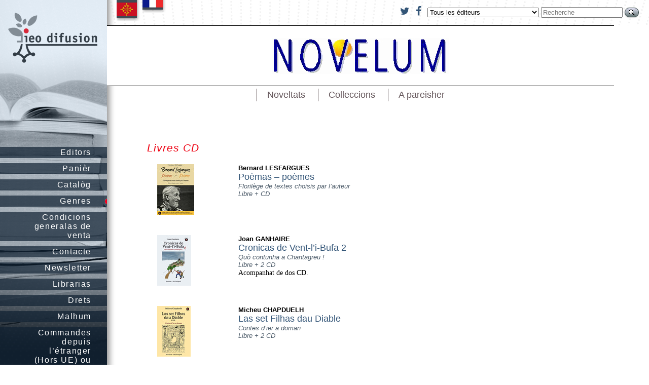

--- FILE ---
content_type: text/html; charset=UTF-8
request_url: https://ideco-dif.com/novelum/livres_cd/
body_size: 3800
content:
<!DOCTYPE html
     PUBLIC "-//W3C//DTD XHTML 1.0 Transitional//EN"
     "http://www.w3.org/TR/xhtml1/DTD/xhtml1-transitional.dtd">
<html>
  <head>
    <meta http-equiv="Content-Type" content="text/html; charset=utf-8"/>


<style type="text/css">
    @import "https://cdnjs.cloudflare.com/ajax/libs/font-awesome/4.6.2/css/font-awesome.min.css";
    @import "/static/css/commun.css?uuid=86191ec4-6448-40e8-91df-e092c028c1ee";
    @import "/static/css/editeur.css?uuid=86191ec4-6448-40e8-91df-e092c028c1ee";
    @import "/static/css/livres.css?uuid=86191ec4-6448-40e8-91df-e092c028c1ee";

</style>
<script src="https://cdnjs.cloudflare.com/ajax/libs/jquery/1.9.1/jquery.min.js" type="text/javascript"> </script>
<script src="https://cdnjs.cloudflare.com/ajax/libs/jquery-cookie/1.4.1/jquery.cookie.min.js" type="text/javascript"></script>
<script src="/static/js/common.js?uuid=86191ec4-6448-40e8-91df-e092c028c1ee" type="text/javascript"> </script>

<!--[if !IE]>
<style type="text/CSS">
#menu li ul {
 position:absolute;
 }
</style>
<![endif]-->

<!--[if IE 8]>
<style type="text/CSS">
#menu li ul {
 position:absolute;
 }
</style>
<![endif]-->

  </head>

  <body>

<div class='drapeaux'>
  <ul>
      <li id='drapeau_oc'><a href='#' onclick='show_oc();return false'><span>OC</span></a></li>
      <li id='drapeau_fr_oc'><a href='#' onclick='show_fr_oc();return false'><span>FR</span></a></li>
  </ul>
</div>


<div class="chercher">
<form action="/trouver" method="get"  >
    <a href='https://www.twitter.com/IEO1945' class='fa fa-twitter' style='font-size:20px' target='blank'> </a>&nbsp;&nbsp;
    <a href='https://www.facebook.com/IEO1945' class='fa fa-facebook' style='font-size:20px' target='blank'> </a>&nbsp;&nbsp;

<input type="hidden" name="main" value="recherche"/>


<select name="ref_editeur">
  <option value=""
    selected="selected" >Tous les éditeurs</option>
    
  <option value="6" >CREO Provença</option>
  <option value="39" >EDITIONS DU BEFFROI</option>
  <option value="152" >IEO</option>
  <option value="135" >IEO Arieja edicions</option>
  <option value="18" >IEO d&#39;Aude</option>
  <option value="144" >IEO Daufinat Provença Tèrra d&#39;Òc</option>
  <option value="2" >IEO Edicions</option>
  <option value="157" >IEO Garona Nauta</option>
  <option value="155" >IEO Lanas</option>
  <option value="60" >IEO Tarn</option>
  <option value="133" >la librariá IDECO</option>
  <option value="156" >Le lecteur du Val</option>
  <option value="140" >novelum - IEO</option>
    
</select>														
<input type="text" name="cherche" value="" placeholder="Recherche" size="18"/>
<button name="go" value="Chercher"><img src='/static/images/select.gif'></button>
</form>
</div>




<div id='menu'>
    <ul class="menu_top">
        <li> <a href='/'><span class='fr'>Editeurs</span> <span class='oc'>Editors</span></a></li>

        <li> <a href='/commander.html'><span class='fr'>Panier</span> <span class='oc'>Panièr</span></a></li>

        <li> <a href='/cat-livres.html'><span class='fr'>Catalogue</span> <span class='oc'>Catalòg</span></a></li>

          <li class='sousmenu'> 
    <a href='#' id='click_genres'><span class='fr'>Genres</span> <span class='oc'>Genres</span></a>
    <ul class="niveau2">
      <li><a href='/genre/1_literatura'><span class='fr'>1. Littérature</span> <span class='oc'>1. Literatura</span></a></li>
      <li><a href='/genre/2_pedagogia'><span class='fr'>2. Pédagogie</span> <span class='oc'>2. Pedagogia</span></a></li>
      <li><a href='/genre/3_enfants'>3. Enfants</a></li>
      <li><a href='/genre/4_ensages'><span class='fr'>4. Essais</span> <span class='oc'>4. Ensages</span></a></li>
      <li><a href='/genre/5_art_lesers'><span class='fr'>5. Art &amp; Loisirs</span> <span class='oc'>5. Art &amp; Lésers</span></a></li>
      <li><a href='/genre/6_bd'>6. BD</a></li>
      <li><a href='/genre/7_musica'><span class='fr'>7. Musique</span> <span class='oc'>7. Musica</span></a></li>
      <li><a href='/genre/8_divers'><span class='fr'>8. Divers</span> <span class='oc'>8. Divèrs</span></a></li>
      </ul>
  </li>
      </ul>
   </li>


        <li> <a href='/page/CGV.html'><span class='fr'>Conditions générales de vente</span> <span class='oc'>Condicions generalas de venta</span></a></li>

        <li> <a href='/page/contact.html'><span class='fr'>Contact</span> <span class='oc'>Contacte</span></a></li>

        <li> <a href='/page/newsletter.html'>Newsletter</a></li>

        <li> <a href='/page/part.html'><span class='fr'>Libraires</span> <span class='oc'>Librarias</span></a></li>

        <li> <a href='/page/dret.html'><span class='fr'>Droits</span> <span class='oc'>Drets</span></a></li>

        <li> <a href='/page/malhum.htm'><span class='fr'>Réseau</span> <span class='oc'>Malhum</span></a></li>

        <li> <a href='/page/etranger.htm'>Commandes depuis l&rsquo;étranger (Hors UE) ou DOM-TOM</a></li>

</ul>
</div>

<div class="main">
    <script>
    _(document).ready(function() {
        _('#logo_editeur').click(function() {
            document.location.href='/novelum'});
    });
</script>
<div class="sommaire">

    <div id='logo_editeur' class="logo_editeur" style="cursor:pointer">
<a href='/novelum'><img align="middle" src='/static/logo/logo_editeur_140.jpg' alt="novelum - IEO"/></a>
</div>
<div class="menu-sommaire">
      <ul class="menu_editeur">



        <li> <a href='/novelum/index.html'><span class='fr'>Nouveautés</span> <span class='oc'>Noveltats</span></a></li>

        <li>
        <a href='#' id='click_collections'><span class='fr'>Collections</span> <span class='oc'>Colleccions</span></a>
        <ul>
        <li>
        <span 
        >

        <a href='/novelum/livres_cd/index.html'>
            Livres CD
        </a>
        </span>

        </li>
        <li>
        <span 
        >

        <a href='/novelum/livres/index.html'>
            Livres
        </a>
        </span>

        </li>
        </ul>
        </li>


        <li> <a href='/novelum/aparaitre.html'><span class='fr'>A paraître</span> <span class='oc'>A pareisher</span></a></li>

  
</ul>
</div>
</div>


<div class='entete'>
Livres CD
</div><div class='collection-descriptif'>

</div>


<div class='listing-livre'>
    <div class='l-couv'>
        <a href='/novelum/poemas_poemes'><img class='preview' data-couv="/static/couverture/couv_1557.jpg" src="/static/couverture/vignette_1557.jpg"></a>
    </div>
    <div class='l-suite'>
        <div class="l-auteur">
            <a href="/auteur/bernard_lesfargues">Bernard LESFARGUES</a>
        </div>


        <div class="l-titre-sous-titre">
            <a href="/novelum/livres_cd/poemas_poemes/">

                <span class='l-titre'>Poèmas – poèmes</span>
                <span class="l-sep-titre-sous-titre">&ndash;</span>
                <span class="l-sous-titre">Florilège de textes choisis par l’auteur
<br/>
Libre + CD</span>
            </a>
        </div>


    </div>
</div>


<div class='listing-livre'>
    <div class='l-couv'>
        <a href='/novelum/cronicas_de_vent_l_i_bufa_2'><img class='preview' data-couv="/static/couverture/couv_1575.jpg" src="/static/couverture/vignette_1575.jpg"></a>
    </div>
    <div class='l-suite'>
        <div class="l-auteur">
            <a href="/auteur/joan_ganhaire">Joan GANHAIRE</a>
        </div>


        <div class="l-titre-sous-titre">
            <a href="/novelum/livres_cd/cronicas_de_vent_l_i_bufa_2/">

                <span class='l-titre'>Cronicas de Vent-l&rsquo;i-Bufa 2</span>
                <span class="l-sep-titre-sous-titre">&ndash;</span>
                <span class="l-sous-titre">Quò contunha a Chantagreu&nbsp;!
<br/>
Libre + 2 CD</span>
            </a>
        </div>

        <div class="l-plus">Acompanhat de dos CD.</div>

    </div>
</div>


<div class='listing-livre'>
    <div class='l-couv'>
        <a href='/novelum/las_set_filhas_dau_diable'><img class='preview' data-couv="/static/couverture/couv_1558.jpg" src="/static/couverture/vignette_1558.jpg"></a>
    </div>
    <div class='l-suite'>
        <div class="l-auteur">
            <a href="/auteur/micheu_chapduelh">Micheu CHAPDUELH</a>
        </div>


        <div class="l-titre-sous-titre">
            <a href="/novelum/livres_cd/las_set_filhas_dau_diable/">

                <span class='l-titre'>Las set Filhas dau Diable</span>
                <span class="l-sep-titre-sous-titre">&ndash;</span>
                <span class="l-sous-titre">Contes d&rsquo;ier a doman
<br/>
Libre + 2 CD</span>
            </a>
        </div>


    </div>
</div>


<div class='listing-livre'>
    <div class='l-couv'>
        <a href='/novelum/dialogues_occitans_lengadocian'><img class='preview' data-couv="/static/couverture/couv_1528.jpg" src="/static/couverture/vignette_1528.jpg"></a>
    </div>
    <div class='l-suite'>
        <div class="l-auteur">
            <a href="/auteur/daniel_chavarocha">Danièl CHAVARÒCHA</a>
        </div>


        <div class="l-titre-sous-titre">
            <a href="/novelum/livres_cd/dialogues_occitans_lengadocian/">

                <span class='l-titre'>Dialògues occitans Lengadocian</span>
                <span class="l-sep-titre-sous-titre">&ndash;</span>
                <span class="l-sous-titre"><div class='fr'>52 saynètes pour se mettre dans des situations de communication de chaque jour
<br/>
Livre CD</div> <div class='oc'>52 scenetas per se botar dins de situacions de comunicacion de la vita vitanta
<br/>
Libre + CD</div></span>
            </a>
        </div>

        <div class="l-plus">Livre avec 2 CD - segonda edicion
<br/>
Ouvrage publié avec l&rsquo;aide du Conseil Régional Aquitaine</div>

    </div>
</div>


<div class='listing-livre'>
    <div class='l-couv'>
        <a href='/novelum/dialogues_occitans_lemosin'><img class='preview' data-couv="/static/couverture/couv_1529.jpg" src="/static/couverture/vignette_1529.jpg"></a>
    </div>
    <div class='l-suite'>
        <div class="l-auteur">
            <a href="/auteur/gilbert_borges">Gilbert BORGÉS</a>
        </div>


        <div class="l-titre-sous-titre">
            <a href="/novelum/livres_cd/dialogues_occitans_lemosin/">

                <span class='l-titre'>Dialògues occitans Lemosin</span>
                <span class="l-sep-titre-sous-titre">&ndash;</span>
                <span class="l-sous-titre"><div class='fr'>56 saynètes pour se mettre dans des situations de communication de chaque jour
<br/>
Livre CD</div> <div class='oc'>56 scenetas per se botar dins de las situacions de communicacion de la vita vitanta
<br/>
Libre + CD</div></span>
            </a>
        </div>

        <div class="l-plus">livre avec 2 CD
<br/>
Obratge publiat emb l&rsquo;ajuda dau conselh regionau de Novela Aquitània e dau Parc Naturau Perigòrd-Lemosin</div>

    </div>
</div>


<div class='listing-livre'>
    <div class='l-couv'>
        <a href='/novelum/lo_cant_de_montfort'><img class='preview' data-couv="/static/couverture/couv_1574.jpg" src="/static/couverture/vignette_1574.jpg"></a>
    </div>
    <div class='l-suite'>
        <div class="l-auteur">
            <a href="/auteur/katy_bernard">Katy BERNARD</a>
        </div>


        <div class="l-titre-sous-titre">
            <a href="/novelum/livres_cd/lo_cant_de_montfort/">

                <span class='l-titre'><span class='fr'>Le Chant de Montfort</span> <span class='oc'>Lo Cant de Montfort</span></span>
                <span class="l-sep-titre-sous-titre">&ndash;</span>
                <span class="l-sous-titre"><div class='fr'>Croisade en Albigeois
<br/>
Livre CD</div> <div class='oc'>Crotzada en Albigés
<br/>
Libre + CD</div></span>
            </a>
        </div>


    </div>
</div>


<div class='listing-livre'>
    <div class='l-couv'>
        <a href='/novelum/cronicas_de_vent_l_i_bufa'><img class='preview' data-couv="/static/couverture/couv_1473.jpg" src="/static/couverture/vignette_1473.jpg"></a>
    </div>
    <div class='l-suite'>
        <div class="l-auteur">
            <a href="/auteur/joan_ganhaire">Joan GANHAIRE</a>
        </div>


        <div class="l-titre-sous-titre">
            <a href="/novelum/livres_cd/cronicas_de_vent_l_i_bufa/">

                <span class='l-titre'>Cronicas de Vent-l&rsquo;i-Bufa</span>
                <span class="l-sep-titre-sous-titre">&ndash;</span>
                <span class="l-sous-titre">Libre + CD</span>
            </a>
        </div>

        <div class="l-plus">Acompanhat d&rsquo;un CD daus textes legits per l&rsquo;autor.</div>

    </div>
</div>


<div class='listing-livre'>
    <div class='l-couv'>
        <a href='/novelum/lenga_de_pelha'><img class='preview' data-couv="/static/couverture/couv_1410.jpg" src="/static/couverture/vignette_1410.jpg"></a>
    </div>
    <div class='l-suite'>
        <div class="l-auteur">
            <a href="/auteur/joan_pau_verdier">Joan-Pau VERDIER</a>
        </div>


        <div class="l-titre-sous-titre">
            <a href="/novelum/livres_cd/lenga_de_pelha/">

                <span class='l-titre'>Lenga de pelha</span>
                <span class="l-sep-titre-sous-titre">&ndash;</span>
                <span class="l-sous-titre">Libre + CD</span>
            </a>
        </div>


    </div>
</div>


<div class='listing-livre'>
    <div class='l-couv'>
        <a href='/novelum/nhorlas'><img class='preview' data-couv="/static/couverture/couv_1411.jpg" src="/static/couverture/vignette_1411.jpg"></a>
    </div>
    <div class='l-suite'>
        <div class="l-auteur">
            <a href="/auteur/daniel_chavarocha">Danièl CHAVARÒCHA</a>
        </div>


        <div class="l-titre-sous-titre">
            <a href="/novelum/livres_cd/nhorlas/">

                <span class='l-titre'>Nhòrlas</span>
                <span class="l-sep-titre-sous-titre">&ndash;</span>
                <span class="l-sous-titre">Libre + 2 CD</span>
            </a>
        </div>

        <div class="l-plus">Avec 2 CD inclus dans le livre. Le premier de 28 titres et d&rsquo;une durée de 67 minutes et 14 secondes, le second de 20 titres et d&rsquo;une durée de 70 minutes et 16 secondes.</div>

    </div>
</div>


<div class='listing-livre'>
    <div class='l-couv'>
        <a href='/novelum/chants_occitans_du_perigord_et_d_ailleurs'><img class='preview' data-couv="/static/couverture/couv_1398.jpg" src="/static/couverture/vignette_1398.jpg"></a>
    </div>
    <div class='l-suite'>
        <div class="l-auteur">
            <a href="/auteur/etienne_roux">Etienne Roux</a>
        </div>


        <div class="l-titre-sous-titre">
            <a href="/novelum/livres_cd/chants_occitans_du_perigord_et_d_ailleurs/">

                <span class='l-titre'>Chants occitans du Périgord et d&rsquo;ailleurs</span>
                <span class="l-sep-titre-sous-titre">&ndash;</span>
                <span class="l-sous-titre">Livre CD</span>
            </a>
        </div>


    </div>
</div>


<div class='listing-livre'>
    <div class='l-couv'>
        <a href='/novelum/co_ditz_la_pes_nuts'><img class='preview' data-couv="/static/couverture/couv_1157.jpg" src="/static/couverture/vignette_1157.jpg"></a>
    </div>
    <div class='l-suite'>
        <div class="l-auteur">
            <a href="/auteur/joan_ganhaire">Joan GANHAIRE</a>
        </div>


        <div class="l-titre-sous-titre">
            <a href="/novelum/livres_cd/co_ditz_la_pes_nuts/">

                <span class='l-titre'>Çò-ditz La Pès-Nuts</span>
                <span class="l-sep-titre-sous-titre">&ndash;</span>
                <span class="l-sous-titre"><span class='fr'>Livre CD</span> <span class='oc'>Libre CD</span></span>
            </a>
        </div>

        <div class="l-plus"><span class='fr'>Ouvrage publié avec l&rsquo;aide du Conseil régional d&rsquo;Aquitaine</span> <span class='oc'>Obratge publiat emb l&rsquo;ajuda dau Conselh Regionau d&rsquo;Aquitània</span></div>

    </div>
</div>


<div class='listing-livre'>
    <div class='l-couv'>
        <a href='/novelum/la_legenda_de_castel_brun'><img class='preview' data-couv="/static/couverture/couv_1164.jpg" src="/static/couverture/vignette_1164.jpg"></a>
    </div>
    <div class='l-suite'>
        <div class="l-auteur">
            <a href="/auteur/joan_lois_leveque">Joan- Loís LEVEQUE</a>
        </div>


        <div class="l-titre-sous-titre">
            <a href="/novelum/livres_cd/la_legenda_de_castel_brun/">

                <span class='l-titre'>La legenda de Castèl Brun</span>
                <span class="l-sep-titre-sous-titre">&ndash;</span>
                <span class="l-sous-titre">Illustracions Felipe Girard.
<br/>
Avec CD de 24 min.</span>
            </a>
        </div>

        <div class="l-plus">Edition bilingue</div>

    </div>
</div>


<div class='listing-livre'>
    <div class='l-couv'>
        <a href='/novelum/la_legenda_daus_vinhairac'><img class='preview' data-couv="/static/couverture/couv_1163.jpg" src="/static/couverture/vignette_1163.jpg"></a>
    </div>
    <div class='l-suite'>
        <div class="l-auteur">
            <a href="/auteur/joan_lois_leveque">Joan- Loís LEVEQUE</a>
        </div>


        <div class="l-titre-sous-titre">
            <a href="/novelum/livres_cd/la_legenda_daus_vinhairac/">

                <span class='l-titre'>La legenda daus Vinhairac</span>
                <span class="l-sep-titre-sous-titre">&ndash;</span>
                <span class="l-sous-titre">Illustracions Jaume Saraben</span>
            </a>
        </div>

        <div class="l-plus">Edition bilingue</div>

    </div>
</div>



</div>


<div class="blocwilk">
	  Réalisation : <a href='http://www.flibuste.net'>William Dodé - www.flibuste.net</a>
      | Graphisme <a href='www.charlotelambert.net'>www.charlottelambert.net</a> | IEO Difusion - IEO/IDECO - ZA plaine St-Martin - 81700 Puylaurens

    <span style='float:right'>
        <a href='#' onClick="window.scrollTo(0,0)">
        <img src='/static/images/up.png'>
        <span class='fr'>Remonter</span>
        <span class='oc'>Tornar pujar</span>
        </a>
    </div>
</div>
	  </body>
</html>


--- FILE ---
content_type: text/css; charset=utf-8
request_url: https://ideco-dif.com/static/css/livres.css?uuid=86191ec4-6448-40e8-91df-e092c028c1ee
body_size: 482
content:

/*===================================*/
/*---------Liste de livres----------*/
/*==================================*/
/*---listing--occitan-francais--------*/
.l-titre > .oc_low, .l-sous-titre > .oc_low { 
    font-size:80%;
    margin:  10px 0 0 0;
    font-family:Georgia,"Times New Roman",Times,serif;
    font-style: italic;
    color:rgb(155, 140, 143);
}

.trouve {
    margin: 0 90px 30px 70px;
    text-align: left;
    font-weight: normal;
    border-bottom: 1px solid #afbbc8;
    padding: 0 0 0 20px;
    }

.listing-livre, .listing { 
    margin: 0 90px 20px 90px; 
    width: 600px;
    min-height:120px;
    font-family: Arial, Helvetica,"Lucida Sans", sans-serif;

}

div.l-couv {
    width: 150px;
    height:100px;
    margin-right:10px;
    float:left;
}
div.l-couv img{
    height:100px;
}
div.l-suite {
    margin-left:160px;
}
.l-auteur, .l-auteur a{ color:black; font-weight: bold;font-size:90%; padding: 0;margin: 0;}
.l-auteur strong, .l-auteur a strong { font-weight: 900; }


.l-titre { font-style: normal; font-size: 110%;padding: 0;margin: 0;}
.l-sous-titre {display: block; font-size:80%; color: #4a5967;}
.l-titre em { font-style: italic; }
.l-titre strong { font-weight: 900; }

.l-titre-sous-titre a{ 
    padding: 0;
    color: #357;
    font-weight: normal;
    font-style: normal;
           }
.l-titre-sous-titre a:hover { color: #808c98; }

.l-titre  a, .l-sous-titre a { text-decoration: none; color: #357;}
.l-titre a:hover, span.l-sous-titre a:hover { text-decoration: none;  color: #808c98; }

.l-sous-titre { font-style: italic;}

.l-titre-sous-titre em { font-style: normal; }
.l-sous-titre strong {  font-weight: 900;}

.l-plus { 
    font-size:90%;     
    font-family:Georgia,"Times New Roman",Times,serif;
}

.l-ebook, .l-epuise, .l-aparaitre {
    font-size:80%; 
    color: #e01;
    margin:5px 0 0 30px;
}

span.l-sep-titre-sous-titre {visibility: hidden;}


